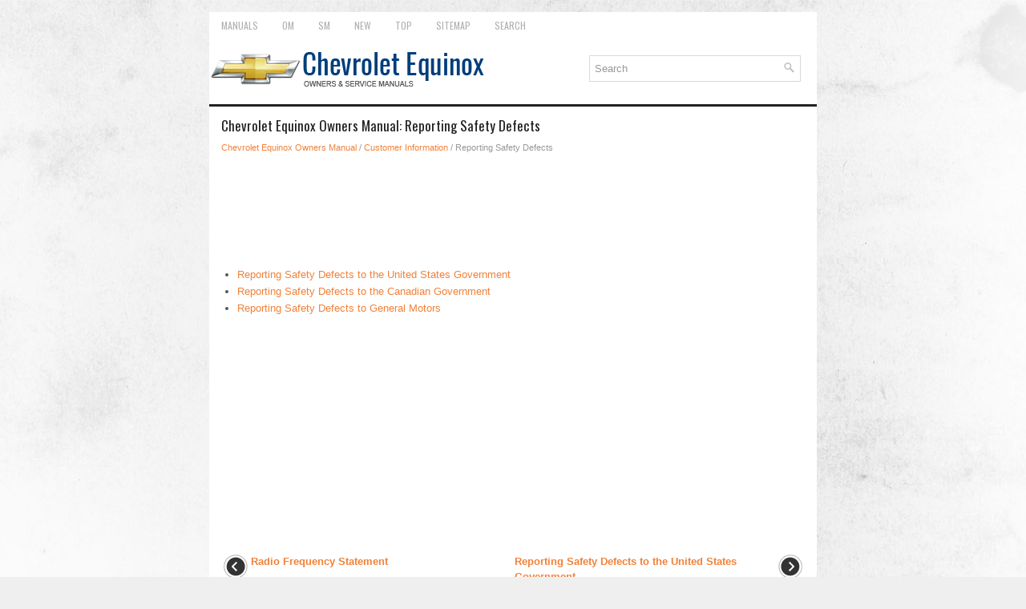

--- FILE ---
content_type: text/html; charset=UTF-8
request_url: https://www.cequinox.com/reporting_safety_defects-476.html
body_size: 2609
content:
<!DOCTYPE html>
<html xmlns="http://www.w3.org/1999/xhtml" lang="en-US">

<head profile="http://gmpg.org/xfn/11">
<meta name="viewport" content="width=device-width, initial-scale=1.0">
<meta http-equiv="Content-Type" content="text/html; charset=utf-8">
<title>Chevrolet Equinox Owners Manual - Reporting Safety Defects - Customer Information</title>
<link rel="stylesheet" href="style.css" type="text/css" media="screen, projection">
<link rel="shortcut icon" href="favicon.ico" type="image/x-icon">
<link href="media-queries.css" rel="stylesheet" type="text/css">
<!-- html5.js for IE less than 9 --><!--[if lt IE 9]>
<script src="http://html5shim.googlecode.com/svn/trunk/html5.js"></script>
<![endif]-->
<!-- css3-mediaqueries.js for IE less than 9 --><!--[if lt IE 9]>
<script src="http://css3-mediaqueries-js.googlecode.com/svn/trunk/css3-mediaqueries.js"></script>
<![endif]-->
</head>

<body>

<div class="equche_some">
	<div class="equche_firstmen">
		<ul>
			<li><a href="/">Manuals</a></li>
			<li title="Chevrolet Equinox Owners Manual"><a href="/chevrolet_equinox_owners_manual-1.html">OM</a></li>
			<li title="Chevrolet Equinox Service Manual"><a href="/chevrolet_equinox_service_manual-493.html">SM</a></li>
			<li><a href="/new.html">New</a></li>
			<li><a href="/top.html">Top</a></li>
			<li><a href="/sitemap.html">Sitemap</a></li>
			<li><a href="/search.php">Search</a></li>
		</ul>
	</div>
	<div class="equche_up">
		<a href="/">
		<img src="images/logo.png" alt="Chevrolet Equinox manuals" title="Chevrolet Equinox Car Manuals"></a>
		<div id="search" title="Type and hit enter">
					<form method="get" id="searchform" action="/search.php">
					<input value="Search" name="q" id="s" onblur="if (this.value == '')  {this.value = 'Search';}" onfocus="if (this.value == 'Search') {this.value = '';}" type="text">
					<input type="hidden" name="cx" value="3b4f6ddb528e57c11" />
			    	<input type="hidden" name="cof" value="FORID:11" />
			    	<input type="hidden" name="ie" value="UTF-8" />
			    	<input src="/images/search.png" style="border:0pt none; vertical-align: top; float:right" type="image">
					</form>
		</div>

	</div>

	<!-- #header -->
	<div class="equche_txt">
			<h1>Chevrolet Equinox Owners Manual: Reporting Safety Defects</h1>
			<div class="equche_sectitle">
				<div style="font-size:11px; text-decoration:none; margin-top:5px;"><a href="chevrolet_equinox_owners_manual-1.html">Chevrolet Equinox Owners Manual</a> / <a href="customer_information-461.html">Customer Information</a> /  Reporting Safety Defects</div></div>
			<p><script async src="https://pagead2.googlesyndication.com/pagead/js/adsbygoogle.js"></script>
<!-- cequinox.com top 120 adaptive -->
<ins class="adsbygoogle"
     style="display:block; height:120px;"
     data-ad-client="ca-pub-3862022578288106"
     data-ad-slot="4481221011"></ins>
<script>
     (adsbygoogle = window.adsbygoogle || []).push({});
</script></p>
			<p><ul><li><a href="/reporting_safety_defects_to_the_united_states_government-477.html">Reporting Safety Defects to
the United States
Government</a></li><li><a href="/reporting_safety_defects_to_the_canadian_government-478.html">Reporting Safety Defects to
the Canadian
Government</a></li><li><a href="/reporting_safety_defects_to_general_motors-479.html">Reporting Safety Defects to
General Motors</a></li></ul></table></ul><div style="clear:both"></div><div align="center"><script async src="https://pagead2.googlesyndication.com/pagead/js/adsbygoogle.js"></script>
<!-- cequinox.com bot adaptive -->
<ins class="adsbygoogle"
     style="display:block"
     data-ad-client="ca-pub-3862022578288106"
     data-ad-slot="6809847363"
     data-ad-format="auto"
     data-full-width-responsive="true"></ins>
<script>
     (adsbygoogle = window.adsbygoogle || []).push({});
</script></div>
<div style="width: calc(50% - 4px); margin:2px; float:left">
<h5 style="margin:5px 0"><a href="radio_frequency_statement-475.html" style="text-decoration:none"><img src="images/previous.png" alt="" border="0" style="float:left; margin-right:3px;"><span>Radio Frequency
Statement</span></a></h5>
   This vehicle has systems that
operate on a radio frequency that
complies with Part 15/Part 18 of the
Federal Communications
Commission (FCC) rules and with
Industry Canada Standards
RSS-GEN/210/ ...
   </p></div>
<div style="width: calc(50% - 4px); margin:2px; float:left">
<h5 style="margin:5px 0"><a href="reporting_safety_defects_to_the_united_states_government-477.html" style="text-decoration:none"><img src="images/next.png" alt="" border="0" style="float:right; margin-left:3px;"><span>Reporting Safety Defects to
the United States
Government</span></a></h5>
   If you believe that your vehicle
has a defect which could cause
a crash or could cause injury or
death, you should immediately
inform the National Highway
Traffic Safety Administration
(NHTSA) i ...
   </p></div>
<div style="clear:both"></div><div style="margin-top:0px;">
   <h5 style="margin:5px 0">Other materials:</h5><p><a href="cruise_grade_braking_description_automatic_transmission_unit-643.html"><span>Cruise Grade Braking Description Automatic Transmission Unit</span></a><br>
   PurposeCruise grade braking assists when driving on a downhill grade.It maintains vehicle speed by automatically implementing a shift schedule that usesthe engine and the transmission to slow the vehicle.ActivationThis feature is internal to the vehicle's software/calibration and requires no custome ...
   </p></div>
<script>
// <!--
document.write('<iframe src="counter.php?id=476" width=0 height=0 marginwidth=0 marginheight=0 scrolling=no frameborder=0></iframe>');
// -->

</script>
</p>
	</div>
	<!-- #main -->
	<div class="equche_last">
		<div align="center">
			© 2017-2026 Copyright www.cequinox.com<br /><!--LiveInternet counter--><script type="text/javascript"><!--
document.write("<a href='//www.liveinternet.ru/click' "+
"target=_blank><img src='//counter.yadro.ru/hit?t23.5;r"+
escape(document.referrer)+((typeof(screen)=="undefined")?"":
";s"+screen.width+"*"+screen.height+"*"+(screen.colorDepth?
screen.colorDepth:screen.pixelDepth))+";u"+escape(document.URL)+
";"+Math.random()+
"' alt=''"+
"border='0' width='88' height='15'><\/a>")
//--></script><!--/LiveInternet-->
<!--LiveInternet counter--><img id="licnt5525" width="0" height="0" style="border:0"
title=""
src="[data-uri]"
alt=""/><script>(function(d,s){d.getElementById("licnt5525").src=
"https://counter.yadro.ru/hit;encarall?t20.1;r"+escape(d.referrer)+
((typeof(s)=="undefined")?"":";s"+s.width+"*"+s.height+"*"+
(s.colorDepth?s.colorDepth:s.pixelDepth))+";u"+escape(d.URL)+
";h"+escape(d.title.substring(0,150))+";"+Math.random()})
(document,screen)</script><!--/LiveInternet--></div>
	</div>
</div>

</body>

</html>


--- FILE ---
content_type: text/html; charset=utf-8
request_url: https://www.google.com/recaptcha/api2/aframe
body_size: 269
content:
<!DOCTYPE HTML><html><head><meta http-equiv="content-type" content="text/html; charset=UTF-8"></head><body><script nonce="o8CnSL7KTCrIupAKQju-jQ">/** Anti-fraud and anti-abuse applications only. See google.com/recaptcha */ try{var clients={'sodar':'https://pagead2.googlesyndication.com/pagead/sodar?'};window.addEventListener("message",function(a){try{if(a.source===window.parent){var b=JSON.parse(a.data);var c=clients[b['id']];if(c){var d=document.createElement('img');d.src=c+b['params']+'&rc='+(localStorage.getItem("rc::a")?sessionStorage.getItem("rc::b"):"");window.document.body.appendChild(d);sessionStorage.setItem("rc::e",parseInt(sessionStorage.getItem("rc::e")||0)+1);localStorage.setItem("rc::h",'1768719539374');}}}catch(b){}});window.parent.postMessage("_grecaptcha_ready", "*");}catch(b){}</script></body></html>

--- FILE ---
content_type: text/css
request_url: https://www.cequinox.com/style.css
body_size: 835
content:
@import url(https://fonts.googleapis.com/css?family=Oswald);
* {
    margin: 0px;
    padding: 0px;
    border: 0px none;
    font-size: 100%;
    vertical-align: baseline;
}
body {
    background: #EFEFEF url('images/background.jpg') center top no-repeat fixed;
    color: #555;
    font-family: Arial, Helvetica, Sans-serif;
    font-size: 13px;
    line-height: 1.5;
}
a {
    color: #F28138;
    text-decoration: none;
}

a:hover, a:focus {
    color: #F8A471;
    text-decoration: none;
}

a:focus {
    outline: none;
}
.equche_some {
    width: 758px;
    margin: 15px auto 0 auto;
}
/* Search
----------------------------*/

#search {
    border: 1px solid #D8D8D8;
    background: #fff;
    text-align: left;
    padding: 6px;
    float:right;
    width: 250px;
    margin: 10px 20px 10px 0;
}

#search #s {
    background: none;
    color: #979797;
    border: 0;
    width: calc(100% - 16px);
    padding: 0;
    margin: 0;
    outline: none;
}

#content-search {
    width: 300px;
    padding: 15px 0;
}
.equche_up {
    height: auto;
    padding: 10px 0;
    background: #FFFFFF;
    border-bottom: 3px solid #222222;
}
.equche_firstmen {
    padding: 0;
    position: relative;
    height: 34px;
    background: #FFFFFF;
    z-index: 400;
}
.equche_firstmen ul {
    margin: 0;
    padding: 0;
    list-style: none;
    list-style-type: none;
    line-height: 1.0;
}
.equche_firstmen li {
    float: left;
    position: relative;
}
.equche_firstmen li a {	display:block;
    color: #B2B2B2;
    padding: 11px 15px;
    text-decoration: none;
    font-family: 'Oswald', sans-serif;
    font-size: 12px;
    text-transform: uppercase;
    font-weight: normal;
}

.equche_firstmen li a:hover {
    color: #6F6F6F;
    outline: 0;
}
.equche_txt {
    padding: 15px;
    background: #fff;
    overflow: hidden;
}
.equche_last {
color: #434141;
background: #E7E7E7;
text-align: center;
padding: 12px 0;
}
.equche_txt h1 {
    color: #222;
    margin: 0 0 10px 0;
    padding: 0;
    font-family: 'Oswald', sans-serif;
    font-size: 17px;
    line-height: 17px;
    font-weight: normal;
}
.equche_sectitle {
    color: #999999;
    font-size: 12px;
    line-height: 18px;
}
.equche_txt p {	margin: 10px 0;
}
.equche_txt li {
	margin: 2px 0;
}
.equche_txt ul, .equche_txt ol {
	margin: 10px 0 10px 20px;
}
.equche_txt img {	max-width: 100%;
}